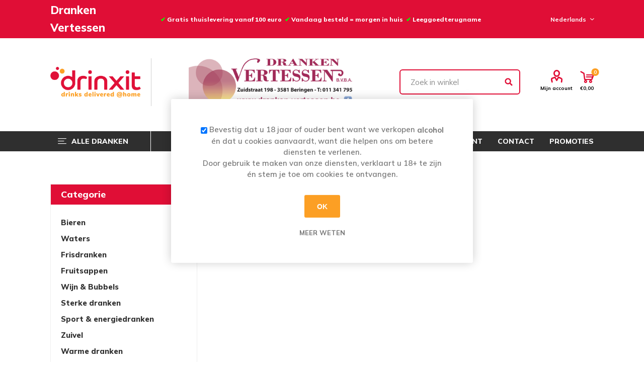

--- FILE ---
content_type: text/html; charset=utf-8
request_url: https://dranken-vertessen.drinxit.be/STEENBRUGGE
body_size: 12749
content:
<!DOCTYPE html><html lang=nl class=html-manufacturer-page><head><title>Drinxit.be. STEENBRUGGE</title><meta charset=UTF-8><meta name=description content=""><meta name=keywords content=""><meta name=generator content=nopCommerce><meta name=viewport content="width=device-width, initial-scale=1, maximum-scale=1, user-scalable=0"><link href="https://fonts.googleapis.com/css2?family=Mulish:wght@400;500;600;700;800;900&amp;display=swap" rel=stylesheet><script async src="https://www.googletagmanager.com/gtag/js?id=UA-162871309-1"></script><script>function gtag(){dataLayer.push(arguments)}window.dataLayer=window.dataLayer||[];gtag("js",new Date);gtag("config","UA-162871309-1")</script><link href=/Themes/Emporium/Content/css/customize-bootstrap-grid.css rel=stylesheet><link href=/Themes/Emporium/Content/css/styles.css rel=stylesheet><link href=/Themes/Emporium/Content/css/480.css rel=stylesheet><link href=/Themes/Emporium/Content/css/768.css rel=stylesheet><link href=/Themes/Emporium/Content/css/1024.css rel=stylesheet><link href=/Themes/Emporium/Content/css/1280.css rel=stylesheet><link href=/Themes/Emporium/Content/css/1600.css rel=stylesheet><link href=/Themes/Emporium/Content/css/tables.css rel=stylesheet><link href=/Themes/Emporium/Content/css/mobile.css rel=stylesheet><link href=/Plugins/SevenSpikes.Core/Styles/slick-slider-1.6.0.css rel=stylesheet><link href=/Plugins/SevenSpikes.Core/Styles/perfect-scrollbar.min.css rel=stylesheet><link href=/Plugins/SevenSpikes.Nop.Plugins.AjaxFilters/Themes/Emporium/Content/AjaxFilters.css rel=stylesheet><link href=/Plugins/SevenSpikes.Nop.Plugins.InstantSearch/Themes/Emporium/Content/InstantSearch.css rel=stylesheet><link href=/Plugins/SevenSpikes.Nop.Plugins.MegaMenu/Themes/Emporium/Content/MegaMenu.css rel=stylesheet><link href=/Plugins/SevenSpikes.Nop.Plugins.AjaxCart/Themes/Emporium/Content/ajaxCart.css rel=stylesheet><link href=/Plugins/SevenSpikes.Nop.Plugins.QuickView/Themes/Emporium/Content/QuickView.css rel=stylesheet><link href=/lib/fineuploader/fine-uploader.min.css rel=stylesheet><link href="/Themes/Emporium/Content/css/theme.custom-17.css?v=50" rel=stylesheet><link rel=canonical href=https://dranken-vertessen.drinxit.be/steenbrugge><link rel=apple-touch-icon sizes=180x180 href="/icons/icons_0/apple-touch-icon.png?v=Lbx000nAAz"><link rel=icon type=image/png sizes=32x32 href="/icons/icons_0/favicon-32x32.png?v=Lbx000nAAz"><link rel=icon type=image/png sizes=16x16 href="/icons/icons_0/favicon-16x16.png?v=Lbx000nAAz"><link rel=manifest href="/icons/icons_0/site.webmanifest?v=Lbx000nAAz"><link rel=mask-icon href="/icons/icons_0/safari-pinned-tab.svg?v=Lbx000nAAz" color=#5bbad5><link rel="shortcut icon" href="/icons/icons_0/favicon.ico?v=Lbx000nAAz"><meta name=msapplication-TileColor content=#da532c><meta name=msapplication-config content="/icons/icons_0/browserconfig.xml?v=Lbx000nAAz"><meta name=theme-color content=#ffffff><body class=manufacturer-page-body><div class=ajax-loading-block-window style=display:none></div><div id=dialog-notifications-success title=Melding style=display:none></div><div id=dialog-notifications-error title=Fout style=display:none></div><div id=dialog-notifications-warning title=Waarschuwing style=display:none></div><div id=bar-notification class=bar-notification-container data-close=Sluiten></div><!--[if lte IE 8]><div style=clear:both;height:59px;text-align:center;position:relative><a href=http://www.microsoft.com/windows/internet-explorer/default.aspx target=_blank> <img src=/Themes/Emporium/Content/img/ie_warning.jpg height=42 width=820 alt="You are using an outdated browser. For a faster, safer browsing experience, upgrade for free today."> </a></div><![endif]--><div class=master-wrapper-page><div class=responsive-nav-wrapper-parent><div class=responsive-nav-wrapper><div class=menu-title><span>Menu</span></div><div class=search-wrap><span>Zoek</span></div><div class=mobile-logo><a href="/" class=logo> <img alt="Dranken Vertessen" title="Dranken Vertessen" src=https://www.brugge.drinxit.be/images/thumbs/0017169_DRINXIT_LOGO_2021.png></a></div><div class=shopping-cart-link></div><div class=personal-button id=header-links-opener><span>Personal menu</span></div></div></div><div class=header><div class=header-upper><div class="header-selectors-wrapper flx-container"><div class="flx-row flx-align-items-center"><div class=flx-col><div class=header-store-name>Dranken Vertessen</div></div><div class=flx-col-auto></div><div class=flx-col-auto></div><div class="flx-col-auto head-services"><p><strong><span style=color:#0f0>✔</span> Gratis thuislevering vanaf 100 euro  <span style=color:#0f0>✔ </span>Vandaag besteld = morgen in huis  <span style=color:#0f0>✔</span> Leeggoedterugname </strong></div><div class=flx-col-auto><div class="language-selector desktop"><div class=select-wrap><select id=customerlanguage name=customerlanguage onchange=setLocation(this.value) aria-label="Languages selector"><option selected value="https://dranken-vertessen.drinxit.be/changelanguage/2?returnUrl=%2FSTEENBRUGGE">Nederlands<option value="https://dranken-vertessen.drinxit.be/changelanguage/1?returnUrl=%2FSTEENBRUGGE">English<option value="https://dranken-vertessen.drinxit.be/changelanguage/3?returnUrl=%2FSTEENBRUGGE">Fran&#xE7;ais</select></div></div><div class="language-selector mobile mobile-selector"><div class="current-language-selector selector-title">Nederlands</div><div class="language-selector-options mobile-collapse"><div class=selector-options-item><input type=radio name=language-selector id=language-0 value="https://dranken-vertessen.drinxit.be/changelanguage/2?returnUrl=%2FSTEENBRUGGE" onclick=setLocation(this.value) checked> <label for=language-0>Nederlands</label></div><div class=selector-options-item><input type=radio name=language-selector id=language-1 value="https://dranken-vertessen.drinxit.be/changelanguage/1?returnUrl=%2FSTEENBRUGGE" onclick=setLocation(this.value)> <label for=language-1>English</label></div><div class=selector-options-item><input type=radio name=language-selector id=language-2 value="https://dranken-vertessen.drinxit.be/changelanguage/3?returnUrl=%2FSTEENBRUGGE" onclick=setLocation(this.value)> <label for=language-2>Fran&#xE7;ais</label></div></div></div></div><div class=flx-col-auto></div></div></div></div><div class=header-lower><div class=flx-container><div class="flx-row flx-align-items-center"><div class="flx-col-auto header-logo"><a href="/" class=logo> <img alt="Dranken Vertessen" title="Dranken Vertessen" src=https://www.brugge.drinxit.be/images/thumbs/0017169_DRINXIT_LOGO_2021.png></a></div><div class="flx-col-lg flx-col-12 header-image"><img src="https://dranken-vertessen.drinxit.be/images/thumbs/0008883_131120 - Banner Vertessen.png"></div><div class="flx-col-lg-3 search-box store-search-box"><div class=close-side-menu><span class=close-side-menu-text>Zoek in winkel</span> <span class=close-side-menu-btn>Close</span></div><form method=get id=small-search-box-form action=/search><input type=text class=search-box-text id=small-searchterms autocomplete=off name=q placeholder="Zoek in winkel" aria-label="Zoek in winkel"> <select class=search-box-select id=instant-search-categories><option value=0>Zoek in categorieën<option value=676>Bieren<option value=1616>Waters<option value=1412>Frisdranken<option value=1558>Fruitsappen<option value=1699>Wijn &amp; Bubbels<option value=1690>Sterke dranken<option value=1778>Sport &amp; energiedranken<option value=1673>Zuivel<option value=1794>Warme dranken<option value=1707>Versnaperingen<option value=1709>Geschenken<option value=1712>Overige</select> <input type=hidden class=instantSearchResourceElement data-highlightfirstfoundelement=false data-minkeywordlength=2 data-defaultproductsortoption=0 data-instantsearchurl=/instantSearchFor data-searchpageurl=/search data-searchinproductdescriptions=false data-numberofvisibleproducts=7 data-noresultsresourcetext=" No data found."> <input type=submit class="button-1 search-box-button" value=Zoek></form></div><div class="flx-col-lg-auto flx-col-12 header-links-wrapper"><div class=header-links><ul><li><a href=/customer/info class="ico-account opener" data-loginurl=/login>Mijn account</a><div class=profile-menu-box><div class=close-side-menu><span class=close-side-menu-text>Mijn account</span> <span class=close-side-menu-btn>Close</span></div><div class=header-form-holder><a href="/register?returnUrl=%2FSTEENBRUGGE" class=ico-register>Account aanmaken</a> <a href="/login?returnUrl=%2FSTEENBRUGGE" class=ico-login>Inloggen</a></div></div></ul><div class=mobile-flyout-wrapper><div class=close-side-menu><span class=close-side-menu-text>Shopping cart</span> <span class=close-side-menu-btn>Sluit</span></div><div id=flyout-cart class=flyout-cart data-removeitemfromcarturl=/EmporiumTheme/RemoveItemFromCart data-flyoutcarturl=/EmporiumTheme/FlyoutShoppingCart><div id=topcartlink><a href=/cart class=ico-cart> <span class=cart-qty>0</span> <span class=cart-label> &#x20AC;0,00 </span> </a></div><div class=mini-shopping-cart><div class=flyout-cart-scroll-area><p>U heeft geen artikelen in uw winkelwagen.</div></div></div></div></div></div></div></div></div><div class=header-menu-parent><div class=flx-container><div class="header-menu categories-in-side-panel"><div class=category-navigation-list-wrapper><span class=category-navigation-title>Alle dranken</span><ul class="category-navigation-list sticky-flyout"></ul></div><div class=close-menu><span class=close-menu-text>Menu</span> <span class=close-menu-btn>Close</span></div><ul class=mega-menu data-isrtlenabled=false data-enableclickfordropdown=false><li class="has-sublist mega-menu-categories root-category-items"><span class="with-subcategories single-item-categories labelfornextplusbutton">Categorie&#xEB;n</span><div class=plus-button></div><div class=sublist-wrap><ul class=sublist><li class=back-button><span>Back</span><li class=has-sublist><a href=/bieren title=Bieren class=with-subcategories><span>Bieren</span></a><div class=plus-button></div><div class=sublist-wrap><ul class=sublist><li class=back-button><span>Back</span><li><a class=lastLevelCategory href=/pils title=Pils><span>Pils</span></a><li><a class=lastLevelCategory href=/sterk-blond-bier title="Sterk blond bier"><span>Sterk blond bier</span></a><li><a class=lastLevelCategory href=/bruine-bieren title="Bruine bieren"><span>Bruine bieren</span></a><li><a class=lastLevelCategory href=/speciaalbier-en-streekbieren title="Speciaalbier en streekbieren"><span>Speciaalbier en streekbieren</span></a><li><a class=lastLevelCategory href=/kriek-fruitbieren title="Kriek &amp; Fruitbieren"><span>Kriek &amp; Fruitbieren</span></a><li><a class=lastLevelCategory href=/gueuze title=Gueuze><span>Gueuze</span></a><li><a class=lastLevelCategory href=/abdijbieren title=Abdijbieren><span>Abdijbieren</span></a><li><a class=lastLevelCategory href=/trappisten title=Trappisten><span>Trappisten</span></a><li><a class=lastLevelCategory href=/witbier title=Witbier><span>Witbier</span></a><li><a class=lastLevelCategory href=/tafelbier title=Tafelbier><span>Tafelbier</span></a><li><a class=lastLevelCategory href=/ciders-2 title=Ciders><span>Ciders</span></a><li><a class=lastLevelCategory href=/buitenlandse-bieren title="Buitenlandse bieren"><span>Buitenlandse bieren</span></a><li><a class=lastLevelCategory href=/alcoholarm-en-alcoholvrij title="Alcoholarm en alcoholvrij"><span>Alcoholarm en alcoholvrij</span></a></ul></div><li class=has-sublist><a href=/waters title=Waters class=with-subcategories><span>Waters</span></a><div class=plus-button></div><div class=sublist-wrap><ul class=sublist><li class=back-button><span>Back</span><li><a class=lastLevelCategory href=/plat title=Plat><span>Plat</span></a><li><a class=lastLevelCategory href=/licht-bruis title="Licht bruis"><span>Licht bruis</span></a><li><a class=lastLevelCategory href=/bruis title=Bruis><span>Bruis</span></a><li><a class=lastLevelCategory href=/gearomatiseerd title=Gearomatiseerd><span>Gearomatiseerd</span></a></ul></div><li class=has-sublist><a href=/frisdranken title=Frisdranken class=with-subcategories><span>Frisdranken</span></a><div class=plus-button></div><div class=sublist-wrap><ul class=sublist><li class=back-button><span>Back</span><li><a class=lastLevelCategory href=/cola title=Cola><span>Cola</span></a><li><a class=lastLevelCategory href=/iced-tea title="Iced tea"><span>Iced tea</span></a><li><a class=lastLevelCategory href=/tonic-mixers title="Tonic / mixers"><span>Tonic / mixers</span></a><li><a class=lastLevelCategory href=/limonade-soft-drinks title="Limonade / soft drinks"><span>Limonade / soft drinks</span></a><li><a class=lastLevelCategory href=/special-for-kids title="Special for kids"><span>Special for kids</span></a></ul></div><li class=has-sublist><a href=/fruitsappen title=Fruitsappen class=with-subcategories><span>Fruitsappen</span></a><div class=plus-button></div><div class=sublist-wrap><ul class=sublist><li class=back-button><span>Back</span><li><a class=lastLevelCategory href=/ananas title=Ananas><span>Ananas</span></a><li><a class=lastLevelCategory href=/appel title=Appel><span>Appel</span></a><li><a class=lastLevelCategory href=/appel-kers title="Appel / kers"><span>Appel / kers</span></a><li><a class=lastLevelCategory href=/multifruit title=Multifruit><span>Multifruit</span></a><li><a class=lastLevelCategory href=/pompelmoes title=Pompelmoes><span>Pompelmoes</span></a><li><a class=lastLevelCategory href=/sinaas title=Sinaas><span>Sinaas</span></a><li><a class=lastLevelCategory href=/tomaat title=Tomaat><span>Tomaat</span></a><li><a class=lastLevelCategory href=/andere-2 title=Andere><span>Andere</span></a></ul></div><li class=has-sublist><a href=/wijn-bubbels title="Wijn &amp; Bubbels" class=with-subcategories><span>Wijn &amp; Bubbels</span></a><div class=plus-button></div><div class=sublist-wrap><ul class=sublist><li class=back-button><span>Back</span><li><a class=lastLevelCategory href=/wit title=Wit><span>Wit</span></a><li><a class=lastLevelCategory href=/rood title=Rood><span>Rood</span></a><li><a class=lastLevelCategory href=/rose title=Rosé><span>Ros&#xE9;</span></a><li class=has-sublist><a href=/bubbels title=Bubbels class=with-subcategories><span>Bubbels</span></a><div class=plus-button></div><div class=sublist-wrap><ul class=sublist><li class=back-button><span>Back</span><li><a class=lastLevelCategory href=/cava title=Cava><span>Cava</span></a><li><a class=lastLevelCategory href=/champagne title=Champagne><span>Champagne</span></a><li><a class=lastLevelCategory href=/prosecco title=Prosecco><span>Prosecco</span></a></ul></div></ul></div><li class=has-sublist><a href=/sterke-dranken title="Sterke dranken" class=with-subcategories><span>Sterke dranken</span></a><div class=plus-button></div><div class=sublist-wrap><ul class=sublist><li class=back-button><span>Back</span><li><a class=lastLevelCategory href=/aperitieven-2 title=Aperitieven><span>Aperitieven</span></a><li><a class=lastLevelCategory href=/alcoholvrij-2 title=Alcoholvrij><span>Alcoholvrij</span></a><li><a class=lastLevelCategory href=/brandy-cognac title="Brandy / Cognac"><span>Brandy / Cognac</span></a><li><a class=lastLevelCategory href=/jenever title=Jenever><span>Jenever</span></a><li><a class=lastLevelCategory href=/gin title=Gin><span>Gin</span></a><li><a class=lastLevelCategory href=/likeur title=Likeur><span>Likeur</span></a><li><a class=lastLevelCategory href=/anijs title=Anijs><span>Anijs</span></a><li><a class=lastLevelCategory href=/rum title=Rum><span>Rum</span></a><li><a class=lastLevelCategory href=/sangria title=Sangria><span>Sangria</span></a><li><a class=lastLevelCategory href=/sherry-porto title="Sherry / Porto"><span>Sherry / Porto</span></a><li><a class=lastLevelCategory href=/vermouth title=Vermouth><span>Vermouth</span></a><li><a class=lastLevelCategory href=/whisky title=Whisky><span>Whisky</span></a><li><a class=lastLevelCategory href=/vodka title=Vodka><span>Vodka</span></a><li><a class=lastLevelCategory href=/barmateriaal title=Barmateriaal><span>Barmateriaal</span></a><li><a class=lastLevelCategory href=/andere title=Andere><span>Andere</span></a></ul></div><li class=has-sublist><a href=/sport-energiedranken title="Sport &amp; energiedranken" class=with-subcategories><span>Sport &amp; energiedranken</span></a><div class=plus-button></div><div class=sublist-wrap><ul class=sublist><li class=back-button><span>Back</span><li><a class=lastLevelCategory href=/sportdranken title=Sportdranken><span>Sportdranken</span></a><li><a class=lastLevelCategory href=/energiedranken title=Energiedranken><span>Energiedranken</span></a></ul></div><li class=has-sublist><a href=/zuivel title=Zuivel class=with-subcategories><span>Zuivel</span></a><div class=plus-button></div><div class=sublist-wrap><ul class=sublist><li class=back-button><span>Back</span><li><a class=lastLevelCategory href=/chocomelk title=Chocomelk><span>Chocomelk</span></a><li><a class=lastLevelCategory href=/koffiemelk title=Koffiemelk><span>Koffiemelk</span></a><li><a class=lastLevelCategory href=/melk title=Melk><span>Melk</span></a><li><a class=lastLevelCategory href=/melkdranken title=Melkdranken><span>Melkdranken</span></a></ul></div><li class=has-sublist><a href=/warme-dranken title="Warme dranken" class=with-subcategories><span>Warme dranken</span></a><div class=plus-button></div><div class=sublist-wrap><ul class=sublist><li class=back-button><span>Back</span><li><a class=lastLevelCategory href=/toebehoren title=Toebehoren><span>Toebehoren</span></a></ul></div><li class=has-sublist><a href=/versnaperingen title=Versnaperingen class=with-subcategories><span>Versnaperingen</span></a><div class=plus-button></div><div class=sublist-wrap><ul class=sublist><li class=back-button><span>Back</span><li><a class=lastLevelCategory href=/snacks title=Snacks><span>Snacks</span></a></ul></div><li class=has-sublist><a href=/geschenken title=Geschenken class=with-subcategories><span>Geschenken</span></a><div class=plus-button></div><div class=sublist-wrap><ul class=sublist><li class=back-button><span>Back</span><li><a class=lastLevelCategory href=/geschenk-bier title="Geschenk - Bier"><span>Geschenk - Bier</span></a><li><a class=lastLevelCategory href=/geschenk-wijn-bubbels title="Geschenk - Wijn &amp; Bubbels"><span>Geschenk - Wijn &amp; Bubbels</span></a><li><a class=lastLevelCategory href=/geschenk-sterke-dranken title="Geschenk - Sterke dranken"><span>Geschenk - Sterke dranken</span></a></ul></div><li class=has-sublist><a href=/overige-2 title=Overige class=with-subcategories><span>Overige</span></a><div class=plus-button></div><div class=sublist-wrap><ul class=sublist><li class=back-button><span>Back</span><li><a class=lastLevelCategory href=/huishouden title=Huishouden><span>Huishouden</span></a></ul></div></ul></div><li><a href="/" title=Home><span> Home</span></a><li><a href=/waarom-drinxit title="Waarom Drinxit?"><span> Waarom Drinxit?</span></a><li><a href=/search title=Zoek><span> Zoek</span></a><li><a href=/customer/info title="Mijn account"><span> Mijn account</span></a><li><a href=/contactus title=Contact><span> Contact</span></a><li><a href=/promotions title=Promoties><span> Promoties</span></a></ul><ul class=mega-menu-responsive><li class=all-categories><span class=labelfornextplusbutton>Alle dranken</span><div class=plus-button></div><div class=sublist-wrap><ul class=sublist><li class=back-button><span>Back</span><li class="has-sublist mega-menu-categories root-category-items"><span class="with-subcategories single-item-categories labelfornextplusbutton">Categorie&#xEB;n</span><div class=plus-button></div><div class=sublist-wrap><ul class=sublist><li class=back-button><span>Back</span><li class=has-sublist><a href=/bieren title=Bieren class=with-subcategories><span>Bieren</span></a><div class=plus-button></div><div class=sublist-wrap><ul class=sublist><li class=back-button><span>Back</span><li><a class=lastLevelCategory href=/pils title=Pils><span>Pils</span></a><li><a class=lastLevelCategory href=/sterk-blond-bier title="Sterk blond bier"><span>Sterk blond bier</span></a><li><a class=lastLevelCategory href=/bruine-bieren title="Bruine bieren"><span>Bruine bieren</span></a><li><a class=lastLevelCategory href=/speciaalbier-en-streekbieren title="Speciaalbier en streekbieren"><span>Speciaalbier en streekbieren</span></a><li><a class=lastLevelCategory href=/kriek-fruitbieren title="Kriek &amp; Fruitbieren"><span>Kriek &amp; Fruitbieren</span></a><li><a class=lastLevelCategory href=/gueuze title=Gueuze><span>Gueuze</span></a><li><a class=lastLevelCategory href=/abdijbieren title=Abdijbieren><span>Abdijbieren</span></a><li><a class=lastLevelCategory href=/trappisten title=Trappisten><span>Trappisten</span></a><li><a class=lastLevelCategory href=/witbier title=Witbier><span>Witbier</span></a><li><a class=lastLevelCategory href=/tafelbier title=Tafelbier><span>Tafelbier</span></a><li><a class=lastLevelCategory href=/ciders-2 title=Ciders><span>Ciders</span></a><li><a class=lastLevelCategory href=/buitenlandse-bieren title="Buitenlandse bieren"><span>Buitenlandse bieren</span></a><li><a class=lastLevelCategory href=/alcoholarm-en-alcoholvrij title="Alcoholarm en alcoholvrij"><span>Alcoholarm en alcoholvrij</span></a></ul></div><li class=has-sublist><a href=/waters title=Waters class=with-subcategories><span>Waters</span></a><div class=plus-button></div><div class=sublist-wrap><ul class=sublist><li class=back-button><span>Back</span><li><a class=lastLevelCategory href=/plat title=Plat><span>Plat</span></a><li><a class=lastLevelCategory href=/licht-bruis title="Licht bruis"><span>Licht bruis</span></a><li><a class=lastLevelCategory href=/bruis title=Bruis><span>Bruis</span></a><li><a class=lastLevelCategory href=/gearomatiseerd title=Gearomatiseerd><span>Gearomatiseerd</span></a></ul></div><li class=has-sublist><a href=/frisdranken title=Frisdranken class=with-subcategories><span>Frisdranken</span></a><div class=plus-button></div><div class=sublist-wrap><ul class=sublist><li class=back-button><span>Back</span><li><a class=lastLevelCategory href=/cola title=Cola><span>Cola</span></a><li><a class=lastLevelCategory href=/iced-tea title="Iced tea"><span>Iced tea</span></a><li><a class=lastLevelCategory href=/tonic-mixers title="Tonic / mixers"><span>Tonic / mixers</span></a><li><a class=lastLevelCategory href=/limonade-soft-drinks title="Limonade / soft drinks"><span>Limonade / soft drinks</span></a><li><a class=lastLevelCategory href=/special-for-kids title="Special for kids"><span>Special for kids</span></a></ul></div><li class=has-sublist><a href=/fruitsappen title=Fruitsappen class=with-subcategories><span>Fruitsappen</span></a><div class=plus-button></div><div class=sublist-wrap><ul class=sublist><li class=back-button><span>Back</span><li><a class=lastLevelCategory href=/ananas title=Ananas><span>Ananas</span></a><li><a class=lastLevelCategory href=/appel title=Appel><span>Appel</span></a><li><a class=lastLevelCategory href=/appel-kers title="Appel / kers"><span>Appel / kers</span></a><li><a class=lastLevelCategory href=/multifruit title=Multifruit><span>Multifruit</span></a><li><a class=lastLevelCategory href=/pompelmoes title=Pompelmoes><span>Pompelmoes</span></a><li><a class=lastLevelCategory href=/sinaas title=Sinaas><span>Sinaas</span></a><li><a class=lastLevelCategory href=/tomaat title=Tomaat><span>Tomaat</span></a><li><a class=lastLevelCategory href=/andere-2 title=Andere><span>Andere</span></a></ul></div><li class=has-sublist><a href=/wijn-bubbels title="Wijn &amp; Bubbels" class=with-subcategories><span>Wijn &amp; Bubbels</span></a><div class=plus-button></div><div class=sublist-wrap><ul class=sublist><li class=back-button><span>Back</span><li><a class=lastLevelCategory href=/wit title=Wit><span>Wit</span></a><li><a class=lastLevelCategory href=/rood title=Rood><span>Rood</span></a><li><a class=lastLevelCategory href=/rose title=Rosé><span>Ros&#xE9;</span></a><li class=has-sublist><a href=/bubbels title=Bubbels class=with-subcategories><span>Bubbels</span></a><div class=plus-button></div><div class=sublist-wrap><ul class=sublist><li class=back-button><span>Back</span><li><a class=lastLevelCategory href=/cava title=Cava><span>Cava</span></a><li><a class=lastLevelCategory href=/champagne title=Champagne><span>Champagne</span></a><li><a class=lastLevelCategory href=/prosecco title=Prosecco><span>Prosecco</span></a></ul></div></ul></div><li class=has-sublist><a href=/sterke-dranken title="Sterke dranken" class=with-subcategories><span>Sterke dranken</span></a><div class=plus-button></div><div class=sublist-wrap><ul class=sublist><li class=back-button><span>Back</span><li><a class=lastLevelCategory href=/aperitieven-2 title=Aperitieven><span>Aperitieven</span></a><li><a class=lastLevelCategory href=/alcoholvrij-2 title=Alcoholvrij><span>Alcoholvrij</span></a><li><a class=lastLevelCategory href=/brandy-cognac title="Brandy / Cognac"><span>Brandy / Cognac</span></a><li><a class=lastLevelCategory href=/jenever title=Jenever><span>Jenever</span></a><li><a class=lastLevelCategory href=/gin title=Gin><span>Gin</span></a><li><a class=lastLevelCategory href=/likeur title=Likeur><span>Likeur</span></a><li><a class=lastLevelCategory href=/anijs title=Anijs><span>Anijs</span></a><li><a class=lastLevelCategory href=/rum title=Rum><span>Rum</span></a><li><a class=lastLevelCategory href=/sangria title=Sangria><span>Sangria</span></a><li><a class=lastLevelCategory href=/sherry-porto title="Sherry / Porto"><span>Sherry / Porto</span></a><li><a class=lastLevelCategory href=/vermouth title=Vermouth><span>Vermouth</span></a><li><a class=lastLevelCategory href=/whisky title=Whisky><span>Whisky</span></a><li><a class=lastLevelCategory href=/vodka title=Vodka><span>Vodka</span></a><li><a class=lastLevelCategory href=/barmateriaal title=Barmateriaal><span>Barmateriaal</span></a><li><a class=lastLevelCategory href=/andere title=Andere><span>Andere</span></a></ul></div><li class=has-sublist><a href=/sport-energiedranken title="Sport &amp; energiedranken" class=with-subcategories><span>Sport &amp; energiedranken</span></a><div class=plus-button></div><div class=sublist-wrap><ul class=sublist><li class=back-button><span>Back</span><li><a class=lastLevelCategory href=/sportdranken title=Sportdranken><span>Sportdranken</span></a><li><a class=lastLevelCategory href=/energiedranken title=Energiedranken><span>Energiedranken</span></a></ul></div><li class=has-sublist><a href=/zuivel title=Zuivel class=with-subcategories><span>Zuivel</span></a><div class=plus-button></div><div class=sublist-wrap><ul class=sublist><li class=back-button><span>Back</span><li><a class=lastLevelCategory href=/chocomelk title=Chocomelk><span>Chocomelk</span></a><li><a class=lastLevelCategory href=/koffiemelk title=Koffiemelk><span>Koffiemelk</span></a><li><a class=lastLevelCategory href=/melk title=Melk><span>Melk</span></a><li><a class=lastLevelCategory href=/melkdranken title=Melkdranken><span>Melkdranken</span></a></ul></div><li class=has-sublist><a href=/warme-dranken title="Warme dranken" class=with-subcategories><span>Warme dranken</span></a><div class=plus-button></div><div class=sublist-wrap><ul class=sublist><li class=back-button><span>Back</span><li><a class=lastLevelCategory href=/toebehoren title=Toebehoren><span>Toebehoren</span></a></ul></div><li class=has-sublist><a href=/versnaperingen title=Versnaperingen class=with-subcategories><span>Versnaperingen</span></a><div class=plus-button></div><div class=sublist-wrap><ul class=sublist><li class=back-button><span>Back</span><li><a class=lastLevelCategory href=/snacks title=Snacks><span>Snacks</span></a></ul></div><li class=has-sublist><a href=/geschenken title=Geschenken class=with-subcategories><span>Geschenken</span></a><div class=plus-button></div><div class=sublist-wrap><ul class=sublist><li class=back-button><span>Back</span><li><a class=lastLevelCategory href=/geschenk-bier title="Geschenk - Bier"><span>Geschenk - Bier</span></a><li><a class=lastLevelCategory href=/geschenk-wijn-bubbels title="Geschenk - Wijn &amp; Bubbels"><span>Geschenk - Wijn &amp; Bubbels</span></a><li><a class=lastLevelCategory href=/geschenk-sterke-dranken title="Geschenk - Sterke dranken"><span>Geschenk - Sterke dranken</span></a></ul></div><li class=has-sublist><a href=/overige-2 title=Overige class=with-subcategories><span>Overige</span></a><div class=plus-button></div><div class=sublist-wrap><ul class=sublist><li class=back-button><span>Back</span><li><a class=lastLevelCategory href=/huishouden title=Huishouden><span>Huishouden</span></a></ul></div></ul></div></ul></div><li><a href="/" title=Home><span> Home</span></a><li><a href=/waarom-drinxit title="Waarom Drinxit?"><span> Waarom Drinxit?</span></a><li><a href=/search title=Zoek><span> Zoek</span></a><li><a href=/customer/info title="Mijn account"><span> Mijn account</span></a><li><a href=/contactus title=Contact><span> Contact</span></a><li><a href=/promotions title=Promoties><span> Promoties</span></a></ul><div class=mobile-menu-items></div></div></div></div><div></div></div><div class="header-image-mobile flx-d-lg-none"><div class=flx-container><img src="https://dranken-vertessen.drinxit.be/images/thumbs/0008883_131120 - Banner Vertessen.png"></div></div><div class=overlayOffCanvas></div><div class=master-wrapper-content><div class=ajaxCartInfo data-getajaxcartbuttonurl=/NopAjaxCart/GetAjaxCartButtonsAjax data-productpageaddtocartbuttonselector=.add-to-cart-button data-productboxaddtocartbuttonselector=.product-box-add-to-cart-button data-productboxproductitemelementselector=.product-item data-usenopnotification=False data-nopnotificationresource="Het product is toegevoegd aan uw &lt;a href=&#34;/cart&#34;>winkelwagen&lt;/a>" data-enableonproductpage=True data-enableoncatalogpages=True data-minishoppingcartquatityformattingresource=({0}) data-miniwishlistquatityformattingresource=({0}) data-addtowishlistbuttonselector=.add-to-wishlist-button></div><input id=addProductVariantToCartUrl name=addProductVariantToCartUrl type=hidden value=/AddProductFromProductDetailsPageToCartAjax> <input id=addProductToCartUrl name=addProductToCartUrl type=hidden value=/AddProductToCartAjax> <input id=miniShoppingCartUrl name=miniShoppingCartUrl type=hidden value=/MiniShoppingCart> <input id=flyoutShoppingCartUrl name=flyoutShoppingCartUrl type=hidden value=/NopAjaxCartFlyoutShoppingCart> <input id=checkProductAttributesUrl name=checkProductAttributesUrl type=hidden value=/CheckIfProductOrItsAssociatedProductsHasAttributes> <input id=getMiniProductDetailsViewUrl name=getMiniProductDetailsViewUrl type=hidden value=/GetMiniProductDetailsView> <input id=flyoutShoppingCartPanelSelector name=flyoutShoppingCartPanelSelector type=hidden value=#flyout-cart> <input id=shoppingCartMenuLinkSelector name=shoppingCartMenuLinkSelector type=hidden value=.cart-qty> <input id=wishlistMenuLinkSelector name=wishlistMenuLinkSelector type=hidden value=span.wishlist-qty><div class=quickViewData data-productselector=.product-item data-productselectorchild=.btn-wrapper data-retrievequickviewurl=/quickviewdata data-quickviewbuttontext="Quick View" data-quickviewbuttontitle="Quick View" data-isquickviewpopupdraggable=False data-enablequickviewpopupoverlay=True data-accordionpanelsheightstyle=content data-getquickviewbuttonroute=/getquickviewbutton></div><div class=master-column-wrapper><div class="flx-container clearfix"><div class=side-2><div class=block-wrapper><div class="block block-category-navigation"><div class=title><strong>Categorie</strong></div><div class=listbox><ul class=list><li class=inactive><a href=/bieren>Bieren </a><li class=inactive><a href=/waters>Waters </a><li class=inactive><a href=/frisdranken>Frisdranken </a><li class=inactive><a href=/fruitsappen>Fruitsappen </a><li class=inactive><a href=/wijn-bubbels>Wijn &amp; Bubbels </a><li class=inactive><a href=/sterke-dranken>Sterke dranken </a><li class=inactive><a href=/sport-energiedranken>Sport &amp; energiedranken </a><li class=inactive><a href=/zuivel>Zuivel </a><li class=inactive><a href=/warme-dranken>Warme dranken </a><li class=inactive><a href=/versnaperingen>Versnaperingen </a><li class=inactive><a href=/geschenken>Geschenken </a><li class=inactive><a href=/overige-2>Overige </a></ul></div></div></div><div class=nopAjaxFilters7Spikes data-categoryid=0 data-manufacturerid=599 data-vendorid=0 data-isonsearchpage=False data-searchkeyword="" data-searchcategoryid=0 data-searchmanufacturerid=0 data-searchvendorid=0 data-searchpricefrom="" data-searchpriceto="" data-searchincludesubcategories=False data-searchinproductdescriptions=False data-searchadvancedsearch=False data-getfilteredproductsurl=/getFilteredProducts data-productslistpanelselector=.product-list data-productsgridpanelselector=.product-grid data-pagerpanelselector=.pager data-pagerpanelintegrationselector=".product-grid, .product-list" data-sortoptionsdropdownselector=#products-orderby data-viewoptionsdropdownselector=".viewmode-icon, #products-viewmode" data-productspagesizedropdownselector="#products-pagesize-mobile, #products-pagesize-desktop" data-filtersuimode=usecheckboxes data-defaultviewmode=grid data-enableinfinitescroll=False data-infinitescrollloadertext="Loading more products ..." data-scrolltoelement=True data-scrolltoelementselector=.product-selectors data-showselectedfilterspanel=False data-numberofreturnedproductsselector=false data-selectedoptionstargetselector=".nopAjaxFilters7Spikes .filtersPanel:first" data-selectedoptionstargetaction=prependTo data-isrtl=false data-closefilterspanelafterfiltrationinmobile=true data-no-products-window-title="No results found" data-no-products-window-message="There are no products for the filters that you selected. Please widen your search criteria."><div class=close-side-menu><span class=close-side-menu-text>Filters</span> <span class=close-side-menu-btn>Close</span></div><div class=filtersPanel><div class=filtersTitlePanel><a class=clearFilterOptionsAll>Clear All</a></div></div><div class="block filter-block selected-options" style=display:none><div class=title><a class=toggleControl>Selected Options</a></div><div class=filtersTitlePanel><a class=clearFilterOptionsAll>Clear All</a></div><div class=filtersGroupPanel><ul class=selected-options-list></ul></div></div><div class="number-of-returned-products sample-element" style=display:none><span class=showing-text>Showing</span> <span class=productsPerPage></span> <span class=of-text>of</span> <span class=allProductsReturned></span> <span class=results-text>results</span></div><div class=returned-products-filters-panel style=display:none><span class=allProductsReturned></span></div></div><input id=availableSortOptionsJson name=availableSortOptionsJson type=hidden value="[{&#34;Disabled&#34;:false,&#34;Group&#34;:null,&#34;Selected&#34;:true,&#34;Text&#34;:&#34;Positie&#34;,&#34;Value&#34;:&#34;0&#34;},{&#34;Disabled&#34;:false,&#34;Group&#34;:null,&#34;Selected&#34;:false,&#34;Text&#34;:&#34;Naam: A naar Z&#34;,&#34;Value&#34;:&#34;5&#34;},{&#34;Disabled&#34;:false,&#34;Group&#34;:null,&#34;Selected&#34;:false,&#34;Text&#34;:&#34;Naam: Z naar A&#34;,&#34;Value&#34;:&#34;6&#34;},{&#34;Disabled&#34;:false,&#34;Group&#34;:null,&#34;Selected&#34;:false,&#34;Text&#34;:&#34;Prijs: laag naar hoog&#34;,&#34;Value&#34;:&#34;10&#34;},{&#34;Disabled&#34;:false,&#34;Group&#34;:null,&#34;Selected&#34;:false,&#34;Text&#34;:&#34;Prijs: hoog naar laag&#34;,&#34;Value&#34;:&#34;11&#34;},{&#34;Disabled&#34;:false,&#34;Group&#34;:null,&#34;Selected&#34;:false,&#34;Text&#34;:&#34;Aangemaakt op&#34;,&#34;Value&#34;:&#34;15&#34;}]"> <input id=availableViewModesJson name=availableViewModesJson type=hidden value="[{&#34;Disabled&#34;:false,&#34;Group&#34;:null,&#34;Selected&#34;:true,&#34;Text&#34;:&#34;Tabel&#34;,&#34;Value&#34;:&#34;grid&#34;},{&#34;Disabled&#34;:false,&#34;Group&#34;:null,&#34;Selected&#34;:false,&#34;Text&#34;:&#34;Lijst&#34;,&#34;Value&#34;:&#34;list&#34;}]"> <input id=availablePageSizesJson name=availablePageSizesJson type=hidden value="[{&#34;Disabled&#34;:false,&#34;Group&#34;:null,&#34;Selected&#34;:false,&#34;Text&#34;:&#34;10&#34;,&#34;Value&#34;:&#34;10&#34;},{&#34;Disabled&#34;:false,&#34;Group&#34;:null,&#34;Selected&#34;:true,&#34;Text&#34;:&#34;25&#34;,&#34;Value&#34;:&#34;25&#34;},{&#34;Disabled&#34;:false,&#34;Group&#34;:null,&#34;Selected&#34;:false,&#34;Text&#34;:&#34;50&#34;,&#34;Value&#34;:&#34;50&#34;}]"><div class=block-wrapper><div class="block block-popular-tags"><div class=title><strong>Populaire labels</strong></div><div class=listbox><div class=tags><ul><li><a href=/alcoholvrij-3 style=font-size:90%>alcoholvrij</a><li><a href=/bier-2 style=font-size:90%>bier</a></ul></div></div></div></div></div><div class=center-2><div class="page manufacturer-page"><div class=page-title><h1>STEENBRUGGE</h1></div><div class=page-body></div></div></div></div><div class=before-footer><div class=flx-container><div class="flx-row flx-justify-content-center"><div class=flx-col-lg-10><div class=flx-row><div class="flx-col-md-6 home-delivery-text"><div class=flx-row><div class=flx-col-auto><span class="before-footer-icon delivery-icon"></span></div><div class=flx-col><div class=display-text><h3><span style=color:#e00e36>THUISLEVERING:</span></h3><p>Ma t.e.m. Vrij: Vandaag besteld = morgen in huis<br>Bestellingen in het weekend worden maandag geleverd</div></div></div></div></div></div></div></div></div></div></div><div class=footer><div class=drinxit-footer><div class=flx-container><div class="flx-row flx-justify-content-center"><div class=flx-col-lg-8><div class="newsletter flx-row flx-align-items-center"><div class=flx-col-md-5><div class=title><strong class="flx-d-none flx-d-md-block">Schrijf je in voor de nieuwsbrief en ontvang onze maandelijkse promoties</strong> <strong class=flx-d-md-none>Nieuwsbrief</strong></div></div><div class=flx-col-md-7><div class=newsletter-subscribe id=newsletter-subscribe-block><div class=newsletter-email><input id=newsletter-email class=newsletter-subscribe-text placeholder="Uw e-mailadres" aria-label=Aanmelden type=email name=NewsletterEmail> <input type=button value=Verzenden id=newsletter-subscribe-button class="button-1 newsletter-subscribe-button"><div class=options><span class=subscribe> <input id=newsletter_subscribe type=radio value=newsletter_subscribe name=newsletter_block checked> <label for=newsletter_subscribe>Aanmelden</label> </span> <span class=unsubscribe> <input id=newsletter_unsubscribe type=radio value=newsletter_unsubscribe name=newsletter_block> <label for=newsletter_unsubscribe>Opzeggen</label> </span></div></div><div class=newsletter-validation><span id=subscribe-loading-progress style=display:none class=please-wait>Wacht</span> <span class=field-validation-valid data-valmsg-for=NewsletterEmail data-valmsg-replace=true></span></div></div></div></div></div></div></div></div><div class=footer-upper><div class=flx-container><div class=flx-row><div class="flx-col-lg-2 flx-col-md-12 flx-col-12 footer-block footer-block--logo"><a href="/" class=logo> <img alt="Dranken Vertessen" title="Dranken Vertessen" src=https://www.brugge.drinxit.be/images/thumbs/0017169_DRINXIT_LOGO_2021.png></a></div><div class="flx-col-lg-2 flx-col-md-3 footer-block"><div class=title><strong>Aanbod</strong></div><ul class=list><li><a href=/bieren>Bieren</a><li><a href=/waters>Waters</a><li><a href=/frisdranken>Frisdranken</a><li><a href=/fruitsappen>Fruitsappen</a><li><a href=/wijn-bubbels>Wijn &amp; Bubbels</a><li><a href=/sterke-dranken>Sterke dranken</a></ul></div><div class="flx-col-lg-2 flx-col-md-3 footer-block"><div class=title><strong>Aanbod</strong></div><ul class=list><li><a href=/sport-energiedranken>Sport &amp; energiedranken</a><li><a href=/zuivel>Zuivel</a><li><a href=/warme-dranken>Warme dranken</a><li><a href=/versnaperingen>Versnaperingen</a><li><a href=/geschenken>Geschenken</a><li><a href=/overige-2>Overige</a></ul></div><div class="flx-col-lg-2 flx-col-md-3 footer-block"><div class=title><strong>Informatie</strong></div><ul class=list><li><a href=/waarom-drinxit>Waarom Drinxit?</a><li><a href=/about-us>Over ons</a><li><a href=/contactus>Contact</a></ul></div><div class="flx-col-lg-2 flx-col-md-3 footer-block"><div class=title><strong>Mijn account</strong></div><ul class=list><li><a href=/customer/info>Mijn account</a><li><a href=/cart>Winkelwagen</a><li><a href=/wishlist>Mijn favorieten</a></ul></div><div class="flx-col-lg-2 flx-col-md-12 flx-col-12 socials-and-payments"><div class=social-icons><div class=title><strong>Follow us</strong></div><ul class=social-sharing><li><a target=_blank class=facebook href="https://www.facebook.com/" aria-label=Facebook></a><li><a target=_blank class=instagram href="https://www.instagram.com/" aria-label=Instagram></a><li><a class=rss href=/news/rss/2 aria-label=RSS></a></ul></div><div class=pay-options><h3 class=title>Betaalopties</h3><img src=/Themes/Emporium/Content/img/pay_icon1.png alt=""></div></div></div></div></div><div class=footer-lower><div class=flx-container><div class=footer-powering><div class=footer-powered-by>Powered by <a href="https://www.nopcommerce.com/">nopCommerce</a></div><div class=footer-designed-by>Designed by <a href="https://boozebusiness.be/" target=_blank>Booze Business </a></div></div><div class=footer-disclaimer>&copy; 2026 Drinxit. Alle rechten voorbehouden | <a href=/PrivacyInfo>Privacy</a> | <a href=/Cookiebeleid>Cookie</a> | <a href=/ConditionsOfUse>Conditions Of Use</a></div></div></div></div></div><div id=eu-cookie-bar-notification class=eu-cookie-bar-notification><div class=content><div class=text><input type=checkbox checked style=position:relative;left:inherit> Bevestig dat u 18 jaar of ouder bent want we verkopen <b>alcohol</b> én dat u cookies aanvaardt, want die helpen ons om betere diensten te verlenen.<br>Door gebruik te maken van onze diensten, verklaart u 18+ te zijn<br>én stem je toe om cookies te ontvangen.</div><div class=buttons-more><button type=button class="ok-button button-1" id=eu-cookie-ok>OK</button> <a class=learn-more href=/privacyinfo>Meer weten</a></div></div></div><script src=/bundles/rk21w5kxdrllm_5trroc-tfepxa82qjqdtwk-xqgfgy.min.js></script><script id=instantSearchItemTemplate type=text/x-kendo-template>
    <div class="instant-search-item" data-url="${ data.CustomProperties.Url }">
        <a href="${ data.CustomProperties.Url }">
            <div class="img-block">
                <img src="${ data.DefaultPictureModel.ImageUrl }" alt="${ data.Name }" title="${ data.Name }" style="border: none">
            </div>
            <div class="detail">
                <div class="title">${ data.Name }</div>
                <div class="price"># var price = ""; if (data.ProductPrice.Price) { price = data.ProductPrice.Price } # #= price #</div>           
            </div>
        </a>
    </div>
</script><script>$("#small-search-box-form").on("submit",function(n){$("#small-searchterms").val()==""&&(alert("Geef a.u.b. enige zoekwoorden in"),$("#small-searchterms").focus(),n.preventDefault())})</script><script>$(document).ready(function(){$(".header").on("mouseenter","#topcartlink",function(){$("#flyout-cart").addClass("active")});$(".header").on("mouseleave","#topcartlink",function(){$("#flyout-cart").removeClass("active")});$(".header").on("mouseenter","#flyout-cart",function(){$("#flyout-cart").addClass("active")});$(".header").on("mouseleave","#flyout-cart",function(){$("#flyout-cart").removeClass("active")})})</script><script>$(document).ready(function(){$(".category-navigation-list").on("mouseenter",function(){$("img.lazy").each(function(){var n=$(this);n.attr("src",n.attr("data-original"))})})})</script><script>var localized_data={AjaxCartFailure:"Failed to add the product. Please refresh the page and try one more time."};AjaxCart.init(!1,".cart-qty",".header-links .wishlist-qty","#flyout-cart",localized_data)</script><script>function newsletter_subscribe(n){var t=$("#subscribe-loading-progress"),i;t.show();i={subscribe:n,email:$("#newsletter-email").val()};$.ajax({cache:!1,type:"POST",url:"/subscribenewsletter",data:i,success:function(n){$("#newsletter-result-block").html(n.Result);n.Success?($("#newsletter-subscribe-block").hide(),$("#newsletter-result-block").show()):$("#newsletter-result-block").fadeIn("slow").delay(2e3).fadeOut("slow")},error:function(){alert("Failed to subscribe.")},complete:function(){t.hide()}})}$(document).ready(function(){$("#newsletter-subscribe-button").on("click",function(){$("#newsletter_subscribe").is(":checked")?newsletter_subscribe("true"):newsletter_subscribe("false")});$("#newsletter-email").on("keydown",function(n){if(n.keyCode==13)return $("#newsletter-subscribe-button").trigger("click"),!1})})</script><script>$(document).ready(function(){$("#eu-cookie-bar-notification").show();$("#eu-cookie-ok").on("click",function(){$.ajax({cache:!1,type:"POST",url:"/eucookielawaccept",dataType:"json",success:function(){$("#eu-cookie-bar-notification").hide();$("#age-confirmation").show()},error:function(){alert("Cannot store value")}})})})</script><div class=scroll-back-button id=goToTop></div>

--- FILE ---
content_type: text/css
request_url: https://dranken-vertessen.drinxit.be/Themes/Emporium/Content/css/1024.css
body_size: 9134
content:


/*=====================================================
    
    DESKTOP

=====================================================*/

@media all and (min-width: 1025px) {
    .header-lower .header-image {
        border-left: 1px solid #d1d1d1;
    }

        .header-lower .header-image img {
            width: 100%;
        }

    .home-page-category-grid .item-box .picture {
        height: 17rem;
    }

    .pickup-time .tab button, .pickup-time-box {
        font-size: 14px;
    }

    .anywhere-slider-wrapper .flx-row {
        margin-left: -20px;
        margin-right: -20px;
    }

    .anywhere-slider-wrapper .slider-wrapper {
        padding-right: 20px;
        padding-left: 20px;
    }

    .product-selectors .page-title {
        float: left;
    }
    /* GLOBAL STYLES */
    .flx-container {
        padding-left: 100px;
        padding-right: 100px;
    }

    .mobile {
        display: none !important;
    }

    .product-grid,
    .category-grid,
    .topic-block,
    .news-list-homepage {
        margin: 0 auto 50px;
    }

        .product-grid:last-child,
        .category-grid:last-child,
        .topic-block:last-child,
        .news-list-homepage:last-child {
            margin-bottom: 0;
        }

    .center-2 .category-grid {
        margin: 0 0 30px;
    }

    .center-2 .product-grid,
    .center-2 .category-grid,
    .center-2 .topic-block {
        width: 100%;
    }

    .category-description,
    .manufacturer-description,
    .vendor-description {
        margin: 0 0 30px;
    }

    .center-2 {
        margin: 0 0 50px 0;
        float: right;
        width: 70%;
    }

    .side-2 {
        border: 1px solid #eeeeee;
        float: left;
        width: 27%;
    }

    .inputs {
        text-align: left;
    }
    /* HEADER */
    .header {
        position: relative;
        z-index: 1020;
        margin: 0 auto;
        text-align: left;
    }

    .header-upper {
        background-color: #E00E36;
        color: #ffffff;
        font-weight: bold;
        padding: 3px 0;
        font-size: 1.2rem;
    }

        .header-upper a {
            color: #ffffff;
        }

        .header-upper .header-store-name {
            font-size: 2.2rem;
            font-weight: 800;
        }

    .header-selectors-wrapper select {
        padding: 0 15px 0 5px;
        background: transparent;
        border: none;
        color: #ffffff;
        height: 30px;
        font-size: inherit;
        min-width: 0;
        -webkit-appearance: none;
        -moz-appearance: none;
        appearance: none;
        font-weight: inherit;
    }

    .header-selectors-wrapper .language-selector.desktop .select-wrap::before {
        color: #fff;
    }

    .currency-selector.desktop,
    .language-selector.desktop .select-wrap,
    .tax-display-type-selector {
        position: relative;
    }

        .currency-selector.desktop:before,
        .language-selector.desktop .select-wrap:before,
        .tax-display-type-selector:before {
            content: "\6b";
            position: absolute;
            top: 50%;
            left: auto;
            right: 0;
            transform: translateY(-50%) rotate(-90deg);
            display: inline-block;
            font-family: "emporium-icons";
            font-size: 7px;
            color: #ababab;
            pointer-events: none;
        }

    .all-categories {
        display: none !important;
    }

    .header-menu:after {
        content: "";
        display: block;
        clear: both;
    }

    .header-menu > ul {
        float: right;
    }

    .header-menu-parent {
        font-size: 0;
    }

    .category-navigation-list-wrapper {
        display: inline-block;
        position: relative;
        border-right: 1px solid #fff;
        overflow: hidden;
    }

        .category-navigation-list-wrapper * {
            font-size: 0;
        }

    .category-navigation-list {
        position: absolute;
        top: 100%;
        left: 0;
        margin-top: 10px;
        padding: 10px 0;
        border: 1px solid #eeeeee;
        opacity: 0;
        pointer-events: none;
        width: 100%;
        background-color: #fff;
        transition: all .3s ease;
        z-index: 1099;
        box-shadow: 0 0 15px rgba(0, 0, 0, .1);
    }

        .category-navigation-list > li > .sublist-wrap {
            margin-top: -16px;
        }

            .category-navigation-list > li > .sublist-wrap .sublist-wrap {
                margin-left: -1px;
            }

    .category-navigation-list-wrapper .sublist-wrap {
        position: absolute;
        font-size: 0;
        top: 0;
        margin: 0;
        width: 0 !important;
        left: 100%;
        border: none;
        padding: 15px 0;
        background: url(../img/shadow-top.png) top left repeat-x, url(../img/shadow-bottom.png) bottom left repeat-x;
        pointer-events: none;
        overflow: hidden;
        transition: all .3s ease;
    }

        .category-navigation-list-wrapper .sublist-wrap .sublist {
            border: 1px solid #eeeeee;
            border-width: 1px 0;
            padding: 10px 0;
            background-color: #fff;
        }

    .category-navigation-list .plus-button {
        display: none;
    }

    .category-navigation-list-wrapper .sublist > li {
        opacity: 0;
    }

    .category-navigation-list-wrapper ul li a,
    .category-navigation-list-wrapper ul li > span {
        position: relative;
        display: block;
        white-space: nowrap;
        text-overflow: ellipsis;
        overflow: hidden;
        padding: 0 35px 0 20px;
        height: 40px;
        line-height: 40px;
        color: #8c8c8c;
        font-size: 15px;
        font-weight: bold;
        transition: all .2s ease;
    }

    .category-navigation-list-wrapper ul li span {
        font-size: 15px;
    }

    .category-navigation-list-wrapper ul li:hover > .sublist-wrap {
        opacity: 1;
        pointer-events: auto;
        overflow: visible;
        width: 100% !important;
    }

        .category-navigation-list-wrapper ul li:hover > .sublist-wrap > .sublist {
            border-width: 1px;
        }

            .category-navigation-list-wrapper ul li:hover > .sublist-wrap > .sublist > li {
                opacity: 1;
                transition: all .1s ease-in .3s;
            }

    .category-navigation-list-wrapper ul li:hover > a,
    .category-navigation-list-wrapper ul li:hover > span {
        background-color: #f6f6f6;
        color: #97c300;
    }

        .category-navigation-list-wrapper ul li:hover > a:after {
            color: #97c300;
        }

    .category-navigation-title {
        position: relative;
        z-index: 1100;
        display: block;
        padding: 0 15px;
        line-height: 40px;
        height: 40px;
        font-size: 14px;
        cursor: pointer;
        text-transform: uppercase;
        color: #444444;
        font-weight: 800;
        transition: all .2s ease;
    }

        .category-navigation-title:before {
            content: "\66";
            display: inline-block;
            margin-right: 10px;
            font-size: 17px;
            vertical-align: bottom;
            font-family: "emporium-icons";
            color: #8c8c8c;
            font-weight: normal;
            text-transform: none;
            transition: all .2s ease;
        }

    .category-navigation-list-wrapper:hover {
        overflow: visible;
    }

        .category-navigation-list-wrapper:hover .category-navigation-title {
            background-color: #eebe00;
            color: #fff;
        }

            .category-navigation-list-wrapper:hover .category-navigation-title:before {
                color: #fff;
            }

        .category-navigation-list-wrapper:hover .category-navigation-list {
            margin-top: 0;
            opacity: 1;
            pointer-events: auto;
        }

    .category-navigation-list-wrapper .with-subcategories:after {
        content: "\6a";
        position: absolute;
        ;
        top: 50%;
        right: 20px;
        left: auto;
        -webkit-transform: translateY(-50%);
        -ms-transform: translateY(-50%);
        transform: translateY(-50%);
        font-family: "emporium-icons";
        font-size: 8px;
        color: #8e8e8e;
    }

    .header-lower {
        padding: 40px 0 50px;
        text-align: center;
        font-size: 0;
    }

        .header-lower:after {
            content: '';
            display: block;
            clear: both;
        }

    .header-links li {
        position: relative;
        display: table-cell;
        text-align: center;
        vertical-align: top;
    }

        .header-links li + li {
            padding-left: 10px;
        }

    .header-links a {
        display: inline-block;
        font-size: 1rem;
        color: #000;
        transition: color .2s ease;
        font-weight: bold;
    }

    .header-links .ico-cart .cart-label {
        font-weight: inherit;
    }

    .header-links .profile-menu-box .ico-inbox {
        font-size: 0;
    }

    .header-links .profile-menu-box span:before,
    .header-links .profile-menu-box a:before {
        font-size: 17px;
        margin: 0 7px 0 0;
    }

    .header-links span:before,
    .header-links a:before {
        display: block;
        margin-bottom: 4px;
        font-family: "emporium-icons";
        font-size: 24px;
        color: #dc001b;
        transition: color .2s ease;
        min-height: 26px;
    }

    .header-links a.ico-cart:before {
        font-size: 26px;
    }

    .header-links a:hover,
    .header-links a:hover:before {
        color: #dc001b;
    }

    .header-logo .logo {
        width: 180px;
    }

    .ico-wishlist .wishlist-qty,
    .ico-cart .cart-qty {
        position: absolute;
        display: inline-block;
        top: -5px;
        left: 50%;
        -webkit-transform: translateX(-50%) translateX(30px);
        -ms-transform: translateX(-50%) translateX(30px);
        transform: translateX(-50%) translateX(30px);
        background-color: #97c300;
        font-size: 10px;
        height: auto;
        padding: 0 3px;
        width: auto;
        min-width: 15px;
        min-height: 15px;
        line-height: 15px;
        border-radius: 20px;
        color: #fff;
        text-align: center;
    }

    .ico-cart .cart-label {
        font-weight: bold;
        display: inline-block;
        height: 15px;
        white-space: nowrap;
    }

    .search-box .search-box-button {
        width: 47px;
        height: 60px;
        border: none;
        background: #eebe00 url(../img/search-button-desktop.png) center no-repeat;
        transition: background-color .1s ease;
    }

    .search-box form {
        display: block;
    }

    .search-box input.search-box-text {
        height: 47px;
        color: #8c8c8c;
        width: calc(100% - 47px);
    }

    .mobile-flyout-wrapper {
        position: relative;
        display: table-cell;
        vertical-align: top;
        text-align: center;
        margin-left: 15px;
        z-index: 1200;
    }

    .mini-shopping-cart {
        display: none;
        position: absolute;
        top: 98%;
        right: 0;
        padding-top: 8px;
        z-index: 1030;
    }

    .mobile-flyout-wrapper:hover .mini-shopping-cart {
        display: block;
    }

    .mini-shopping-cart > div:before {
        content: " ";
        position: absolute;
        bottom: 100%;
        left: auto;
        right: 17px;
        border: solid transparent;
        height: 0;
        width: 0;
        pointer-events: none;
        border-color: rgba(255, 255, 255, 0);
        border-bottom-color: #fff;
        border-width: 8px;
        margin-left: -8px;
    }

    .mini-shopping-cart .flyout-cart-scroll-area {
        border-radius: 3px;
        box-shadow: 0 0 15px rgba(0, 0, 0, 0.15);
        width: 430px;
    }

    .flyout-cart .items {
        padding: 0 20px;
        max-height: calc(100vh - 390px);
        overflow: hidden;
    }

    .mini-shopping-cart .right {
        float: right;
        clear: right;
        max-width: 80px;
        text-align: right;
    }

    .mini-shopping-cart .left {
        width: calc(100% - 90px);
        float: left;
    }

    .mini-shopping-cart .name a {
        margin: 0 0 10px;
    }

    .mini-shopping-cart .attributes {
        margin-bottom: 10px;
    }

    .mini-shopping-cart .quantity {
        font-size: 14px;
        float: none;
        margin: 0;
    }

        .mini-shopping-cart .quantity:after {
            content: none;
        }

    .mini-shopping-cart .price {
        float: none;
    }

    .ui-autocomplete {
        width: calc(100% - 47px) !important;
        z-index: 1015;
        /*should be lower than header but equal or higher than header-menu*/
    }

    .ui-autocomplete {
        padding: 8px 0;
    }

        .ui-autocomplete a {
            padding: 5px 15px;
        }

        .ui-autocomplete img {
            width: 77px;
        }

        .ui-autocomplete span {
            max-width: calc(100% - 90px);
        }

    .responsive-nav-wrapper-parent {
        display: none;
    }
    /* HEADER MENU */
    .menu-title,
    .close-menu,
    .header-menu .back-button {
        display: none;
    }

    .overlayOffCanvas {
        display: none !important;
    }

    .header-menu {
        text-align: left;
        position: relative;
        z-index: 1010;
        background-color: #2f2f2f;
    }

        .header-menu > ul {
            margin: 0 auto;
            font-size: 0;
        }

            .header-menu > ul > li {
                display: inline-block;
                vertical-align: middle;
            }

                .header-menu > ul > li:not(:last-child) {
                    margin-right: 20px;
                }

                .header-menu > ul > li > a,
                .header-menu > ul > li > span {
                    display: block;
                    height: 40px;
                    line-height: 40px;
                    font-size: 14px;
                    /*reset zeroing*/
                    cursor: pointer;
                    text-transform: uppercase;
                    color: #ffffff;
                    font-weight: 800;
                    transition: color .2s ease;
                }

                .header-menu > ul > li:hover > a,
                .header-menu > ul > li:hover > span {
                    color: #444444;
                }

    .top-menu {
        display: block;
    }

    .header-menu .sublist .back-button {
        display: none;
    }
    /* FOOTER */
    .footer:after {
        content: "";
        display: block;
        clear: both;
    }

    .footer-logo {
        margin-top: 0;
    }
    /* LEFT/RIGHT COLUMN */
    .side-2 .block {
        float: none;
        width: auto;
        margin: 0 0 3px;
    }

        .side-2 .block .title {
            cursor: default;
        }

            .side-2 .block .title:before {
                content: none;
                display: none;
            }

        .side-2 .block.block-recently-viewed-products .title {
            padding: 15px 20px;
        }

            .side-2 .block.block-recently-viewed-products .title:before {
                display: none;
            }

        .side-2 .block.block-recently-viewed-products .listbox {
            padding: 0;
        }

            .side-2 .block.block-recently-viewed-products .listbox li {
                padding: 10px;
                border-top: 1px solid #eeeeee;
            }

                .side-2 .block.block-recently-viewed-products .listbox li:first-child {
                    border-top: 0;
                }

        .side-2 .block.block-recently-viewed-products .list a {
            color: #444444;
        }

            .side-2 .block.block-recently-viewed-products .list a:hover {
                color: #97c300;
            }

        .side-2 .block.block-recently-viewed-products .product-picture {
            display: inline-block;
            margin-right: 16px;
            width: 84px;
            vertical-align: middle;
        }

        .side-2 .block .product-picture img {
            display: block;
            max-width: 100%;
        }

        .side-2 .block .product-name {
            display: inline-block;
            width: calc(100% - 103px);
            vertical-align: middle;
        }

    .side-2 .block {
        border: none;
    }

        .side-2 .block .listbox {
            display: block;
        }
    /* CATEGORY PAGE & GRIDS */
    .vendor-item .title a,
    .manufacturer-item .title a,
    .category-grid .item-box .title a {
        font-size: 17px;
    }

    .home-page .topic-block,
    .home-page-category-grid,
    .sub-category-grid,
    .manufacturer-grid,
    .product-grid,
    .category-grid,
    .topic-block,
    .news-list-homepage,
    .home-page-polls {
        margin-bottom: 6.5rem;
        margin-top: 6.5rem;
    }

    .center-2 .product-grid {
        margin-bottom: 5rem;
    }

    .home-page-advantages {
        padding: 35px 20px;
        margin: -60px -20px 70px;
        background-color: #f6f6f6;
        text-align: center;
    }

    .advantages-item {
        padding: 0 1%;
        width: 25%;
        margin: 0;
        background-color: transparent;
        text-align: center;
        vertical-align: top;
    }

        .advantages-item > div {
            display: block;
        }

        .advantages-item .picture {
            margin-bottom: 15px;
            width: 100%;
            height: auto;
        }

        .advantages-item .info {
            width: 100%;
        }

        .advantages-item .description {
            display: block;
            margin-top: 10px;
            color: #8c8c8c;
            font-size: 15px;
        }

            .advantages-item .description p {
                line-height: 1.7;
            }

    .center-2 .page-title,
    .category-description,
    .manufacturer-description,
    .vendor-description,
    .center-2 .product-grid .title {
        text-align: left;
    }

    .center-1 .breadcrumb {
        text-align: center;
    }

    .breadcrumb {
        text-align: left;
        margin: 0 0 15px 0;
    }

    .mobile-name-holder .breadcrumb {
        text-align: center;
    }

    .breadcrumb li * {
        line-height: normal;
    }

    #products-pagesize-mobile {
        display: none !important;
    }

    #products-pagesize-desktop {
        display: inline-block;
    }

    .product-selectors > div > span {
        display: inline-block;
        vertical-align: middle
    }

    .product-selectors .product-page-size {
        margin-left: 0;
        width: auto;
    }

    .product-selectors {
        font-size: 13px;
        text-align: left;
        color: #8c8c8c;
        font-weight: bold;
        text-transform: uppercase;
    }

        .product-selectors select {
            display: inline-block;
            margin: 0 10px;
            width: auto;
            height: 45px;
            background-color: #fff;
            border: 1px solid #e7e7e7;
            border-radius: 2px;
            text-transform: none;
            background-image: url('../img/select-arrow-dark.svg');
        }

        .product-selectors .product-sorting {
            display: inline-block;
            float: right;
            margin: 0;
            width: auto;
        }

        .product-selectors .product-viewmode {
            display: inline-block;
            float: right;
            margin: 0;
            font-size: 0;
        }

    .item-box {
        width: 24.25%;
        margin: 0 0 1% 1%;
    }

        .item-box:nth-child(2n+1),
        .item-box:nth-child(3n+1) {
            margin-left: 1%;
            clear: none;
        }

        .item-box:nth-child(4n+1) {
            margin-left: 0;
            clear: both;
        }

    .product-grid .item-box .picture > a:after {
        content: "";
        position: absolute;
        display: block;
        top: 0;
        left: 0;
        right: 0;
        bottom: 0;
        margin: auto;
        background-color: #444;
        opacity: 0;
        transition: all .1s ease;
    }

    .product-grid .item-box:hover .picture > a:after {
        opacity: .4;
    }

    .carousel-wrapper .item-box .picture > a:after,
    .two-row-carousels .item-box .picture > a:after {
        content: none;
        display: none;
    }

    .product-list {
        margin-bottom: 30px;
    }

        .product-list .add-to-cart-qty-wrapper .plus,
        .product-list .add-to-cart-qty-wrapper .minus {
            height: 16px;
            line-height: 16px;
        }

    .center-2 .product-list .product-item:after {
        content: "";
        display: block;
        clear: both;
    }

    .center-2 .product-list .item-box {
        position: relative;
        width: 100%;
        margin: 0 0 15px !important;
        text-align: left;
    }

        .center-2 .product-list .item-box .picture {
            float: left;
            width: 260px;
            margin-bottom: 0;
            overflow: visible;
        }

            .center-2 .product-list .item-box .picture > a:before {
                padding-top: 100% !important;
            }

            .center-2 .product-list .item-box .picture img {
                border-radius: 3px 0 0 3px;
            }

        .center-2 .product-list .item-box .details {
            margin: 0 30% 0 290px;
            padding: 30px 0 0;
            max-height: 172px;
            overflow: hidden;
        }

        .center-2 .product-list .item-box .add-info {
            position: absolute;
            right: 0;
            top: 50%;
            -webkit-transform: translateY(-50%);
            -ms-transform: translateY(-50%);
            transform: translateY(-50%);
            width: 30%;
            padding: 0 20px;
            text-align: center;
        }

    .product-list .prices > span {
        display: block;
    }

    .product-list .item-box .old-price {
        font-size: 16px;
        color: #444444;
    }

    .product-list .item-box .actual-price {
        font-size: 20px;
        margin: 4px 0;
    }

    .center-2 .product-list .item-box .buttons .button-2 {
        width: auto;
        background-color: #eebe00;
        color: #fff;
        height: 40px;
        padding: 0 15px;
        text-overflow: ellipsis;
        overflow: hidden;
        white-space: nowrap;
    }

    .center-2 .product-list .item-box .btn-wrapper button {
        line-height: 45px;
        border-radius: 3px;
        background-color: #f2f2f2;
    }

        .center-2 .product-list .item-box .btn-wrapper button:hover {
            background-color: #eaeaea;
        }

        .center-2 .product-list .item-box .btn-wrapper button:before {
            font-size: 19px;
        }

        .center-2 .product-list .item-box .btn-wrapper button:hover:before {
            color: #8c8c8c;
        }

    .product-list .item-box .product-title,
    .product-list .item-box .title {
        height: auto;
        font-size: 18px;
        font-weight: bold;
        padding: 0;
    }

    .product-list .item-box .product-rating-box {
        margin-bottom: 15px;
    }

    .product-list .item-box .description {
        display: block;
        height: auto;
        max-height: 81px;
        margin: 0;
        line-height: 20px;
        font-size: 15px;
        color: #8c8c8c;
    }

    .product-list .item-box .btn-wrapper {
        left: 100%;
        top: auto;
        bottom: 30px;
        -webkit-transform: none;
        -ms-transform: none;
        transform: none;
        opacity: 1;
        width: 200px;
        padding-left: 30px;
    }

        .product-list .item-box input,
        .product-list .item-box .btn-wrapper .button-2 {
            width: 45px;
            height: 45px;
        }

            .product-list .item-box input[type="button"]:hover {
                background-color: #eaeaea;
            }

    .page-title h1 {
        font-size: 40px;
    }

    .topic-block-title h2 {
        font-size: 25px;
    }

    .center-2 .page-title {
        padding: 0;
    }

    .center-2 .item-box {
        width: 32.66%;
    }

        .center-2 .item-box:nth-child(2n+1),
        .center-2 .item-box:nth-child(4n+1) {
            margin-left: 1%;
            clear: none;
        }

        .center-2 .item-box:nth-child(3n+1) {
            margin-left: 0;
            clear: both;
        }

    .news-list-homepage .news-item {
        width: 32.4%;
    }

        .news-list-homepage .news-item:nth-child(2n+1) {
            margin-left: 1.4%;
            clear: none;
        }

        .news-list-homepage .news-item:nth-child(3n+1) {
            margin-left: 0;
            clear: left;
        }

    .anywhere-slider-wrapper .two-columns-item .picture-slide img {
        max-height: 205px;
    }
    /* PRODUCT PAGE */
    .gallery .picture {
        width: auto;
    }

    .attribute-squares {
        text-align: left;
    }

    .product-tags-box .title,
    .product-details-page .product-grid .title,
    .shopping-cart-page .product-grid .title {
        font-size: 26px;
    }

    .product-variant-line .attributes-wrapper {
        margin-left: 0;
    }
    /* REVIEW PAGE */
    .product-reviews-page .page-title {
        text-align: center;
    }

    .product-review-item {
        text-align: left;
    }

        .product-review-item .review-content {
            overflow: hidden;
        }

        .product-review-item .product-review-box {
            padding: 2px 0 0;
        }

            .product-review-item .product-review-box .rating {
                margin: 0;
            }

        .product-review-item .review-item-head {
            text-align: left;
        }

        .product-review-item .review-info {
            float: left;
            padding: 0 20px 0 0;
            width: 13%;
            margin: 0;
        }

    .product-review-helpfulness {
        float: right;
        width: 20%;
        margin: 0;
        text-align: center;
        padding-left: 20px;
    }

    .review-body {
        width: 67%;
        float: left;
    }

    .product-review-item .review-info .separator {
        display: none;
    }

    .product-review-item .product-review-box,
    .review-info .user {
        margin-bottom: 10px;
    }
    /* TABLES */
    .data-table td label,
    .td-title {
        display: none;
    }

    td.remove-from-cart label,
    td.add-to-cart label {
        font-size: 0;
    }
    /* WISHLIST & COMPARE LIST */
    .compare-products-page .page-body {
        position: relative;
        margin: 0 -20px;
    }

    .compare-products-page .clear-list {
        position: absolute;
        top: 0;
        left: 0;
        width: 170px;
        text-align: center;
        border-bottom: 1px solid #eee;
        z-index: 1;
    }

    .compare-products-table {
        display: table;
        border-top: 1px solid #eee;
        border-bottom: 1px solid #eee;
    }

        .compare-products-table td {
            border-right: 1px solid #eee;
        }

    .compare-products-mobile {
        display: none;
    }
    /* REGISTRATION, LOGIN, MY ACCOUNT */
    .login-page .customer-blocks + .topic-block {
        margin-bottom: 0;
    }

    .returning-wrapper .form-fields,
    .login-page .text,
    .registration-page .form-fields {
        padding: 30px 8%;
    }

    .new-wrapper .text:before {
        margin: 20px 0;
    }

    .login-page .buttons,
    .registration-page .buttons,
    .registration-page .buttons {
        padding: 10px 8% 40px;
        width: 50%;
    }

    .login-page .inputs.reversed label,
    .login-page .inputs.reversed span {
        font-size: 15px;
        line-height: 17px;
    }

    .login-page .external-authentication > * {
        padding: 45px 0;
        margin: 30px 0 0;
        width: 100%;
    }

    .email-a-friend-page .page-body form,
    .contact-page .page-body form,
    .apply-vendor-page .page-body form,
    .forum-edit-page .page-body,
    .password-recovery-page .page-body,
    .private-message-send-page .page-body,
    .move-topic-page .page-body, .page-body.store-details {
        padding: 60px;
    }

    .html-account-page .center-2 {
        width: 73%;
    }

    .account-page {
        padding: 40px;
    }

        .account-page .address-item > .title,
        .account-page .order-item > .title,
        .account-page .request-item > .title {
            text-align: center;
        }

        .account-page .buttons {
            text-align: left;
        }

    .html-account-page .page-title {
        text-align: center;
        padding: 0 0 0 27%;
    }

    .html-account-page .side-2 {
        border: none;
    }

    .block-account-navigation.block .title {
        display: none;
    }

    .block-account-navigation.block .listbox {
        padding: 0;
        text-align: right;
    }

    .block-account-navigation.block .list a {
        position: relative;
        display: block;
        padding: 15px 65px 15px 0;
        max-width: 100%;
        font-size: 14px;
        text-transform: uppercase;
        font-weight: bold;
        color: #777777;
        transition: all .2s ease;
    }

        .block-account-navigation.block .list a:hover,
        .block-account-navigation.block .list a:hover:after {
            color: #97c300;
        }

    .block-account-navigation.block .list .active a {
        border-right: 2px solid #97c300;
        color: #97c300;
    }

    .block-account-navigation.block .list a:after {
        position: absolute;
        top: 50%;
        left: auto;
        right: 23px;
        -webkit-transform: translateY(-50%);
        -ms-transform: translateY(-50%);
        transform: translateY(-50%);
        display: inline-block;
        vertical-align: middle;
        margin-left: 23px;
        font-family: "emporium-icons";
        font-size: 20px;
        font-weight: normal;
        text-transform: none;
        color: #777777;
        transition: all .2s ease;
    }

    .account-page .title {
        margin-bottom: 30px;
    }

    .block-account-navigation.block .list .active a:after {
        color: #97c300;
    }

    .block-account-navigation .customer-info a:after,
    .block-account-navigation .customer-vendor-info a:after {
        content: "\61";
    }

    .block-account-navigation .customer-addresses a:after {
        content: "\4e";
    }

    .block-account-navigation .customer-orders a:after {
        content: "\64";
    }

    .block-account-navigation .return-requests a:after {
        content: "\4f";
    }

    .block-account-navigation .downloadable-products a:after {
        content: "\4a";
    }

    .block-account-navigation .back-in-stock-subscriptions a:after {
        content: "\45";
    }

    .block-account-navigation .reward-points a:after {
        content: "\50";
    }

    .block-account-navigation .change-password a:after {
        content: "\78";
    }

    .block-account-navigation .customer-check-gift-card-balance a:after {
        content: "\e90b";
    }

    .block-account-navigation .customer-avatar a:after {
        content: "\51";
    }

    .block-account-navigation .forum-subscriptions a:after {
        content: "\52";
    }

    .block-account-navigation .customer-reviews a:after {
        content: "\53";
    }

    .block-account-navigation .customer-gdpr a:after {
        content: "\e90a";
    }

    .block-account-navigation .vendor-info a:after {
        content: "\54";
    }

    .address-item .info {
        margin-bottom: 0;
    }

    .address-item .buttons {
        position: absolute;
        top: 10px;
        right: 10px;
    }

    .address-item .title {
        padding: 0 80px;
    }

    .order-item .buttons {
        text-align: center;
    }

    .account-page .product-review-item .review-info {
        width: 210px;
    }

    .account-page .product-review-item .review-body {
        width: calc(100% - 210px);
    }

    .order-details-page .page-body {
        overflow: hidden;
    }

    .order-details-page .section.products,
    .order-summary-content .table-wrapper {
        float: left;
        width: 70%;
    }

    .order-details-page .options,
    .order-details-page .totals,
    .order-summary-content .cart-footer {
        float: right;
        width: calc(30% - 20px);
    }

    .shopping-cart-page .cart-footer,
    .shopping-cart-page .table-wrapper {
        float: none;
        width: 100%;
    }

    .selected-checkout-attributes {
        margin-top: 0;
    }

    .check-gift-card-balance-page .captcha-box {
        text-align: left;
    }
    /* SHOPPING CART & CHECKOUT */
    .shopping-cart-page .common-buttons {
        text-align: left;
    }

        .shopping-cart-page .common-buttons button {
            margin: 0 7px 0 0;
            padding: 0 25px;
            width: auto;
        }

    .shopping-cart-page .continue-shopping-button {
        margin: 0 !important;
        float: right;
    }

    .address-grid > div {
        max-width: none;
    }
    /* SEARCH & SITEMAP */
    .search-page .page-title {
        text-align: center;
    }

    .search-page .search-input form {
        margin: 0 0 40px;
    }

        .search-page .search-input form .inputs {
            text-align: center;
        }
    /* BLOG & NEWS */
    .news-item-page .inputs:first-child label {
        display: inline-block;
    }

    .new-comment textarea {
        display: block;
        margin: auto;
    }
    /* FORUM & PROFILE */
    .topic-block {
        padding: 0;
    }

    .forums-main-page .forums-table-section td:first-child,
    .forum-page .forums-table-section td:first-child {
        padding-left: 40px !important;
    }

    .forums-main-page .forums-table-section td:last-child,
    .forum-page .forums-table-section td:last-child {
        padding-right: 40px !important;
    }

    .forums-table-section .image div {
        width: 40px;
        height: 40px;
    }

        .forums-table-section .image div:before {
            font-size: 40px;
        }

    .topic-post .post-info {
        width: 190px;
        float: left;
        padding: 30px 0 30px 30px;
    }

    .topic-post .user-info {
        padding: 0;
    }

    .topic-post .username {
        margin: 0 0 10px;
    }

    .topic-post .avatar {
        position: static;
        margin-bottom: 10px;
    }

    .topic-post .post-content {
        position: relative;
        float: right;
        width: calc(100% - 190px);
        padding: 55px 30px 30px;
    }

    .topic-post .post-actions {
        position: absolute;
        top: 10px;
        right: 10px;
    }

        .topic-post .post-actions > div.post-vote {
            float: right;
            clear: both;
        }

    .topic-post .post-vote > div,
    .topic-post .post-vote > span {
        height: 50px;
        line-height: 50px;
    }

    .topic-post .post-body {
        width: 70%;
        max-width: 1000px;
    }

    .flx-col-auto.head-services {
        width: 70%;
    }
}













@media all and (min-width:1200px) {
    .header-menu > ul > li:not(:last-child) {
        margin-right: 30px;
    }

    .header-menu > ul > li > a,
    .category-navigation-title {
        font-size: 1.4rem !important;
    }
}

@media all and (min-width:1401px) {
    .header-menu > ul > li:not(:last-child) {
        margin-right: 50px;
    }

    .header-menu > ul > li > a,
    .category-navigation-title {
        font-size: 1.6rem !important;
    }
}
